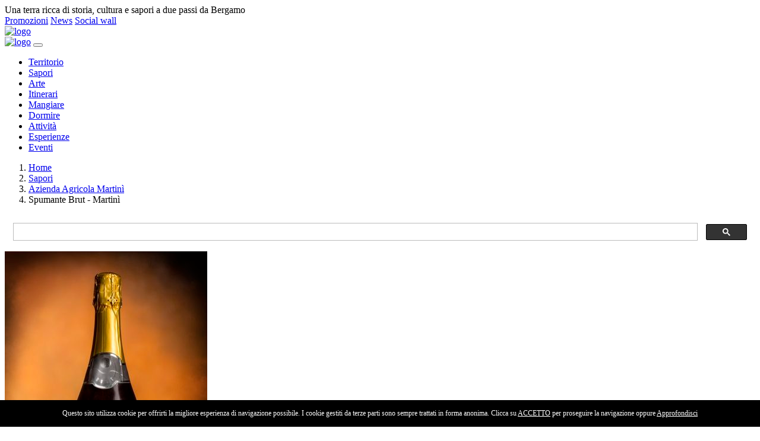

--- FILE ---
content_type: text/html; charset=UTF-8
request_url: https://terredelvescovado.it/sapori/azienda-agricola-martin-B1RO4uLFj3/spumante-brut---martin-uVOGhiDwMY
body_size: 10406
content:
<!DOCTYPE html>
<html>
    <head>
        <meta charset="utf-8">
<meta name="viewport" content="width=device-width, initial-scale=1, shrink-to-fit=no">
<title>Sito ufficiale Terre del Vescovado - Spumante Brut - Martinì</title>



<link rel="stylesheet" href="/vendor/twbs/bootstrap/dist/css/bootstrap.min.css" />
<link rel="stylesheet" href="https://assets.juicer.io/embed.css" media="all" />
<link rel="stylesheet" href="/assets/plugins/owlcarousel/assets/owl.carousel.min.css" />
<link rel="stylesheet" href="/assets/plugins/owlcarousel/assets/owl.theme.default.min.css">
<link rel="stylesheet" href="https://cdnjs.cloudflare.com/ajax/libs/select2/4.0.5/css/select2.min.css" integrity="sha256-xJOZHfpxLR/uhh1BwYFS5fhmOAdIRQaiOul5F/b7v3s=" crossorigin="anonymous" />
<link rel="stylesheet" href="/assets/plugins/owlcarousel/assets/owl.theme.default.min.css" />
<link rel="stylesheet" href="https://cdnjs.cloudflare.com/ajax/libs/fullcalendar/3.10.0/fullcalendar.min.css" />
<link rel="stylesheet" href="https://cdn.jsdelivr.net/gh/fancyapps/fancybox@3.5.6/dist/jquery.fancybox.min.css" />
<link rel="stylesheet" href="/assets/fontawesome/css/all.min.css" />
<link rel="stylesheet" href="/assets/css/style.css?v=202503271235" />
<script src="https://assets.juicer.io/embed.js" type="text/javascript"></script>
<script src="https://maps.googleapis.com/maps/api/js?key=AIzaSyAm2W0CdRmTFblfezeayLaWSziSt4xh0lQ" type="text/javascript"></script>
<script async src="https://www.googletagmanager.com/gtag/js?id=UA-9030885-16"></script>
<script>
    window.dataLayer = window.dataLayer || [];
    function gtag() {
        dataLayer.push(arguments);
    }
    gtag('js', new Date());
    gtag('config', 'UA-9030885-16 ', {'anonymize_ip': true});
</script>
<!-- Icons -->
<link rel="apple-touch-icon" sizes="57x57" href="/assets/icons/apple-icon-57x57.png">
<link rel="apple-touch-icon" sizes="60x60" href="/assets/icons/apple-icon-60x60.png">
<link rel="apple-touch-icon" sizes="72x72" href="/assets/icons/apple-icon-72x72.png">
<link rel="apple-touch-icon" sizes="76x76" href="/assets/icons/apple-icon-76x76.png">
<link rel="apple-touch-icon" sizes="114x114" href="/assets/icons/apple-icon-114x114.png">
<link rel="apple-touch-icon" sizes="120x120" href="/assets/icons/apple-icon-120x120.png">
<link rel="apple-touch-icon" sizes="144x144" href="/assets/icons/apple-icon-144x144.png">
<link rel="apple-touch-icon" sizes="152x152" href="/assets/icons/apple-icon-152x152.png">
<link rel="apple-touch-icon" sizes="180x180" href="/assets/icons/apple-icon-180x180.png">
<link rel="icon" type="image/png" sizes="192x192"  href="/assets/icons/android-icon-192x192.png">
<link rel="icon" type="image/png" sizes="32x32" href="/assets/icons/favicon-32x32.png">
<link rel="icon" type="image/png" sizes="96x96" href="/assets/icons/favicon-96x96.png">
<link rel="icon" type="image/png" sizes="16x16" href="/assets/icons/favicon-16x16.png">
<link rel="manifest" href="/assets/icons/manifest.json">
<meta name="msapplication-TileColor" content="#ffffff">
<meta name="msapplication-TileImage" content="/assets/icons/ms-icon-144x144.png">  

<meta property="og:url" content="https://terredelvescovado.it/sapori/azienda-agricola-martin-B1RO4uLFj3/spumante-brut---martin-uVOGhiDwMY">
<meta property="og:title" content="Sito ufficiale Terre del Vescovado - Spumante Brut - Martinì">
<meta property="og:description" content="">
<meta property="og:image" content="https://www.terredelvescovado.it/assets/images/logo-v.png">
<!-- <script src="https://kit.fontawesome.com/687cdd6f0d.js" crossorigin="anonymous"></script> -->    </head>
    <body class="page-sapori">
        <div id="dark-overlay"></div>
        <div id="topbar">
    <div class="container">
        <div class="row">
            <div id="top_intro" class="col">Una terra ricca di storia, cultura e sapori a due passi da Bergamo</div>
            <div class="col text-right">
                <a class="link_menu" href="/promozioni">Promozioni</a>
                <a class="link_menu" href="/news">News</a>
                <a class="link_social" target="_blank" href="https://www.facebook.com/terredelvescovado/"><i class="fab fa-facebook-square"></i></a> 
                <a class="link_social" target="_blank" href="https://www.instagram.com/terre_del_vescovado/"><i class="fab fa-instagram"></i></a> 
                <a class="link_social" target="_blank" href="https://twitter.com/hashtag/terredelvescovado"><i class="fab fa-twitter-square"></i></a> 
                <a class="link_social" target="_blank" href="https://www.youtube.com/channel/UC2c4PyntmkQjy7JVkWsSRzA"><i class="fab fa-youtube-square"></i></a> 
                <a id="link_sw" class="btn btn-sm btn-flat btn-primary" href="/social-wall" role="button">Social wall</a>
            </div>
        </div>
    </div>
</div>        <div id="header">
    <div class="logo text-center d-none d-lg-block"><a href="/"><img src="/assets/images/logo.png" alt="logo" class="img-fluid" /></a></div>
    <nav class="navbar navbar-expand-lg navbar-light bg-transparent">
        <div class="nav-container">
            <a class="navbar-brand d-block d-lg-none d-xl-none" href="/"><img src="/assets/images/logo-h.jpg" alt="logo" /></a>
            <button class="navbar-toggler" type="button" data-toggle="collapse" data-target="#navbarNav" aria-controls="navbarNav" aria-expanded="false" aria-label="Toggle navigation">
                <span class="navbar-toggler-icon"></span>
            </button>
        </div>
        <div class="collapse navbar-collapse" id="navbarNav">
            <ul class="navbar-nav">
                <li class="nav-item">
                    <a class="nav-link btn-territorio " href="/territorio">Territorio</a>
                </li>
                <li class="nav-item">
                    <a class="nav-link btn-sapori active" href="/sapori">Sapori</a>
                </li>
                <li class="nav-item">
                    <a class="nav-link btn-arte " href="/arte">Arte</a>
                </li>
                <li class="nav-item">
                    <a class="nav-link btn-itinerari " href="/itinerari">Itinerari</a>
                </li>
                <li class="nav-item">
                    <a class="nav-link btn-mangiare " href="/mangiare">Mangiare</a>
                </li>
                <li class="nav-item">
                    <a class="nav-link btn-dormire " href="/dormire">Dormire</a>
                </li>
                <li class="nav-item">
                    <a class="nav-link btn-outdoor " href="/outdoor">Attivit&agrave;</a>
                </li>
                <li class="nav-item">
                    <a class="nav-link btn-esperienze " href="/esperienze">Esperienze</a>
                </li>
                <li class="nav-item">
                    <a class="nav-link btn-eventi " href="/eventi">Eventi</a>
                </li>
            </ul>
        </div>
    </nav>
</div>
<div id="breadcrumb">
    <div class="container">
        <div class="row">
            <div class="col-sm-9">
                                    <nav aria-label="breadcrumb">
                        <ol class="breadcrumb">
                                                            <li class="breadcrumb-item " >
                                    <a href='/'>Home</a>                                </li>
                                                                <li class="breadcrumb-item " >
                                    <a href='/sapori'>Sapori</a>                                </li>
                                                                <li class="breadcrumb-item " >
                                    <a href='/sapori/azienda-agricola-martin-B1RO4uLFj3'>Azienda Agricola Martinì</a>                                </li>
                                                                <li class="breadcrumb-item active"  aria-current='page'>
                                    Spumante Brut - Martinì                                </li>
                                                        </ol>
                    </nav>

                                </div>
            <div class="col-sm-3 search">
                <script>
                    (function () {
                        var cx = '013161377903457181137:9ejtfh7moqs';
                        var gcse = document.createElement('script');
                        gcse.type = 'text/javascript';
                        gcse.async = true;
                        gcse.src = 'https://cse.google.com/cse.js?cx=' + cx;
                        var s = document.getElementsByTagName('script')[0];
                        s.parentNode.insertBefore(gcse, s);
                    })();
                </script>
                <gcse:search></gcse:search>
            </div>
        </div>
    </div>
</div>        <div id="prodotto" class="container mt-5 mb-5">
    <div class="testo-galleria">    
            <div class="owl-carousel mb-2 fl-left" data-items="1" data-nav="true">
                            <a data-fancybox="gallery" href="https://2caffe.s3.amazonaws.com/terredelvescovado/multimedia/1024_/Spumante-Brut-Az.-Ag.-Martin%C3%AC-682x1024.jpeg">
                    <div class="active" title="">
                        <!--<div class="bg-container" style="background-image: url(https://2caffe.s3.amazonaws.com/terredelvescovado/multimedia/1024_medium/medium_Spumante-Brut-Az.-Ag.-Martin%C3%AC-682x1024.jpeg)"></div>-->
                        <img src="https://2caffe.s3.amazonaws.com/terredelvescovado/multimedia/1024_medium/medium_Spumante-Brut-Az.-Ag.-Martin%C3%AC-682x1024.jpeg" alt="" class="img-fluid img-bg-container" />
                    </div>
                </a>
                        </div>
            <h2><span>Azienda Agricola Martinì</span></h2>
    <h1>Spumante Brut - Martinì</h1>
        <div class="descrizione">
        <p>Lo Spumante Brut dell’<a href="http://bit.ly/Locatelli_caffi_azienda_agricola" rel="noopener noreferrer" target="_blank"><strong>Azienda Agricola Martinì</strong></a> è a metodo classico, ottenuto per rifermentazione in bottiglia di Cuvée di Chardonnay in purezza.</p><p>Prodotto in azienda, sulle colline moreniche di Scanzorosciate dove l’esposizione sud – sud/ovest, la composizione del terreno e le tecniche di allevamento della vite (Guyot fitto), conferiscono al vino base una ricchezza di profumi, aromi ed estratti ineguagliabile, che arricchita e caratterizzata da 24 mesi di contatto con i lieviti di presa di spuma, danno come risultato finale un brut dal <strong>colore giallo paglierino</strong> scarico, <strong>fine perlage</strong> e <strong>fragrante sentore</strong> di lisato, mentuccia, crosta di pane e vaniglia.</p><p>Consigliato come aperitivo e a tutto pasto (esclusa selvaggina e dolci ad elevato contenuto zuccherino).</p><p>Si consiglia di servire a 8-10° C evitando repentini passaggi in congelatore, ma raffreddando in frigorifero per almeno 12-24 ore.</p>                        <div class="mt-4 mb-4">
            <div class="dettagli_extra">
                                                                                                                                    
                    
                    
                                                                                                                                            </div>
        </div>
    </div>
    <div style="clear: both;"></div>
</div></div><div id="scrivi" class="pt-5 pb-5 ">
    <div class="container">
        <h3 class="pt-5 text-center">Scrivi al produttore</h3>
        <form>
            <div class="form-row">
                <div class="form-group col">
                    <input type="text" class="form-control" name="nome" placeholder="Nome*" required>
                </div>
                <div class="form-group col">
                    <input type="text" class="form-control" name="cognome" placeholder="Cognome*" required>
                </div>
            </div>
            <div class="form-group">
                <input type="email" class="form-control" name="email" placeholder="Email*" required>
            </div>
            <div class="form-group">
                <textarea name="messaggio" placeholder="Messaggio*" class="form-control" required></textarea>
            </div>
            <div class="form-group">
                <button type="submit" class="btn btn-flat btn-sm float-right btn-primary">Invia richiesta</button> 
            </div>
            <input type="hidden" name="to" value="info@martinicoldipaste.com">
            <div id="esito"></div>
        </form>
    </div>
</div>
<script>
    $(function () {
        var $esito = $('#esito');
        var $nome = $("[name='nome']");
        var $cognome = $("[name='cognome']");
        var $email = $("[name='email']");
        var $messaggio = $("[name='messaggio']");
        var $to = $("[name='to']");

        $("#scrivi form").on('submit', function (e) {
            e.preventDefault();
            const data = {
                nome: $nome.val(),
                cognome: $cognome.val(),
                email: $email.val(),
                messaggio: $messaggio.val(),
                to: $to.val()
            };
            $.ajax({
                type: "POST",
                url: "/utils/email.php",
                data: data
            }).done(function (response) {
                console.log(response);
                $esito.removeClass('error');
                $esito.addClass('success');
                $esito.html("<i class='fas fa-check'></i> Messaggio inviato");
                $nome.val("");
                $cognome.val("");
                $email.val("");
                $messaggio.val("");
            }).fail(function (e) {
                console.error(e);
                $esito.removeClass('success');
                $esito.addClass('error');
                if (e.responseText !== '') {
                    $esito.html(e.responseText);
                } else {
                    $esito.html('Oops! Il messaggio non &egrave; stato inviato per un problema sul server.');
                }
            });
            return false;
        });
    });
</script>
<!-- mt-5 pt-5 pb-4 -->
<div class="title text-center ">
    <h2 class=""><span>Azienda Agricola Martinì</span>I prodotti</h2>
</div>
<div id="carosello-prodotti" class="">
    <div class="container">
        <div class="owl-carousel" data-items="3" data-nav="true" data-margin="20" >
            <div>
    <a href="/sapori/azienda-agricola-martin-B1RO4uLFj3/moscato-di-scanzo-docg---martin-q8bRhEil2Y">
        <!--<div class="bg-container" style="background-image: url(https://2caffe.s3.amazonaws.com/terredelvescovado/multimedia/1025_medium/medium_Moscato-di-Scanzo-Az.-AG.-Martin%C3%AC-682x1024.jpeg)"></div>-->
        <img src="https://2caffe.s3.amazonaws.com/terredelvescovado/multimedia/1025_medium/medium_Moscato-di-Scanzo-Az.-AG.-Martin%C3%AC-682x1024.jpeg" alt="" class="img-fluid img-bg-container" />
    </a>
        <h3 class="mt-2"><a href="/sapori/azienda-agricola-martin-B1RO4uLFj3/moscato-di-scanzo-docg---martin-q8bRhEil2Y">Moscato di Scanzo DOCG - Martinì</a></h3>
        <div class="clamp" data-clamp="120"> Il Moscato di Scanzo DOCG dell&rsquo;  Azienda Agricola Martin&igrave;   &egrave; un vino unico per tipologia e caratteristiche conferitegli dall&rsquo;irripetibile nota aromatica dell&rsquo;omonimo vitigno, selezionato nei secoli, esclusivamente nella zona di Scanzorosciate.  Il lungo appassimento delle uve conferisce come risultato finale un passito rosso di grande struttura e ricchezza aromatica ispirando accompagnamenti sia a dolci impegnativi che a formaggi ultra stagionati e perch&eacute; no, come suadente nettare da meditazione.  Stappare due ore prima della mescita e servire a temperature di 18&deg; &ndash; 20&deg; C     </div>
</div>
<div>
    <a href="/sapori/azienda-agricola-martin-B1RO4uLFj3/spumante-brut---martin-uVOGhiDwMY">
        <!--<div class="bg-container" style="background-image: url(https://2caffe.s3.amazonaws.com/terredelvescovado/multimedia/1024_medium/medium_Spumante-Brut-Az.-Ag.-Martin%C3%AC-682x1024.jpeg)"></div>-->
        <img src="https://2caffe.s3.amazonaws.com/terredelvescovado/multimedia/1024_medium/medium_Spumante-Brut-Az.-Ag.-Martin%C3%AC-682x1024.jpeg" alt="" class="img-fluid img-bg-container" />
    </a>
        <h3 class="mt-2"><a href="/sapori/azienda-agricola-martin-B1RO4uLFj3/spumante-brut---martin-uVOGhiDwMY">Spumante Brut - Martinì</a></h3>
        <div class="clamp" data-clamp="120"> Lo Spumante Brut dell&rsquo;  Azienda Agricola Martin&igrave;   &egrave; a metodo classico, ottenuto per rifermentazione in bottiglia di Cuv&eacute;e di Chardonnay in purezza.  Prodotto in azienda, sulle colline moreniche di Scanzorosciate dove l&rsquo;esposizione sud &ndash; sud/ovest, la composizione del terreno e le tecniche di allevamento della vite (Guyot fitto), conferiscono al vino base una ricchezza di profumi, aromi ed estratti ineguagliabile, che arricchita e caratterizzata da 24 mesi di contatto con i lieviti di presa di spuma, danno come risultato finale un brut dal  colore giallo paglierino  scarico,  fine perlage  e  fragrante sentore  di lisato, mentuccia, crosta di pane e vaniglia.  Consigliato come aperitivo e a tutto pasto (esclusa selvaggina e dolci ad elevato contenuto zuccherino).  Si consiglia di servire a 8-10&deg; C evitando repentini passaggi in congelatore, ma raffreddando in frigorifero per almeno 12-24 ore.     </div>
</div>
<div>
    <a href="/sapori/azienda-agricola-martin-B1RO4uLFj3/valcalepio-rosso-riserva-doc---martin-akfANSlMgV">
        <!--<div class="bg-container" style="background-image: url(https://2caffe.s3.amazonaws.com/terredelvescovado/multimedia/635_medium/medium_Valcalepio-Rosso-Az.-Ag.-Martin%C3%AC-682x1024.jpeg)"></div>-->
        <img src="https://2caffe.s3.amazonaws.com/terredelvescovado/multimedia/635_medium/medium_Valcalepio-Rosso-Az.-Ag.-Martin%C3%AC-682x1024.jpeg" alt="" class="img-fluid img-bg-container" />
    </a>
        <h3 class="mt-2"><a href="/sapori/azienda-agricola-martin-B1RO4uLFj3/valcalepio-rosso-riserva-doc---martin-akfANSlMgV">Valcalepio Rosso Riserva DOC - Martinì</a></h3>
        <div class="clamp" data-clamp="120"> Il  Valcalepio Rosso Riserva DOC  dell&rsquo;  Azienda Agricola Martin&igrave;   &egrave; un vino di elevata struttura ottenuto da taglio bordolese dei vini Merlot e Cabernet Sauvignon, accuratamente selezionate e leggermente appassite in fruttaio se necessario.  Si evolve per almeno 36 mesi, 24 dei quali in legno e 12 in vetro, risultando cos&igrave; un vino dai sentori ampi che ricordano i frutti rossi, le confetture con note speziate e di sottobosco.  Caratteristiche di questo vino sono il  p  rofumo etereo ed&nbsp;intenso,  il  sapore pieno, una ricercata armonia&nbsp; e il  colore rubino granata&nbsp; inteso con riflessi che si accentuano con l&rsquo;invecchiamento.  La tipologia Riserva mantiene le caratteristiche del Valcalepio Rosso Doc, supportate da una maggiore struttura e da una personalit&agrave; nettamente superiore.  Pu&ograve; essere abbinato a piatti di carne rossa e selvaggina.  Va servito a temperatura ambiente 20-22&deg; C, stappando la bottiglia almeno 3 o 4 ore prima della mescita.     </div>
</div>
        </div>
    </div>
</div><div id="eventi-evidenza" class="pt-5 pb-5">
    <div class="container">
        <div class="container-eventi">
            <div class="owl-carousel" data-items="1" data-nav="true">
                                    <div class="active container">
                        <div class="row">
                            <div class="col-sm-6">
                                <h4><span>&nbsp;</span></h4>
                                <a href="/eventi/te-letterario-giapponese-mYFF1a0TRk"><h3>TE' LETTERARIO GIAPPONESE</h3></a>
                                <div class="clamp" data-clamp="270">
                                    <div>Edizione 2025-2026 del T&Egrave; LETTERARIO GIAPPONESE, gruppo di lettura dedicato a tutti gli appassionati della letteratura giapponese  sabato 07 febbraio 2026 ore 16.00 𝗛𝗶𝘁 𝗽𝗮𝗿𝗮𝗱𝗲 𝗱𝗶 𝗹𝗮𝗰𝗿𝗶𝗺𝗲 𝗱𝗶 𝗦𝘂𝘇𝘂𝗸𝗶 𝗜𝘇𝘂𝗺𝗶  Gli incontri sono gratuiti, aperti a tutti e senza prenotazione, e si terranno presso la Biblioteca civica Giacinto Gambirasio di Seriate. &nbsp; In collaborazione con l&#39;associazione Kokoro&nbsp; &nbsp; Per informazioni: scrivere una mail a te.letterario@kokoroassociazione.it</div>
                                </div>
                                <hr>
                                <div class="info"><i class='far fa-calendar-alt'></i> sabato 07 febbraio 2026<br /><i class='far fa-clock'></i> Orario 16.00<br>
                                    <i class='fas fa-map-marker-alt'></i> Biblioteca Giacinto Gambirasio, Via Italia 58, Seriate                                </div>
                                <div class="row mb-2">
                                    <div class="col-sm-6 social">
                                                                                                                                                                                                    </div>
                                    <div class="col-sm-6 text-right"><a class="btn btn-sm btn-flat btn-eventi" href="/eventi/te-letterario-giapponese-mYFF1a0TRk" role="button">Scopri di pi&ugrave;</a></div>
                                </div>                            
                            </div>
                            <div class="col-sm-6">
                                <!--<div class="bg-container" style="background-image: url(https://terredelvescovado.s3.amazonaws.com/terredelvescovado/multimedia/19926_medium/medium_istockphoto-1718389406-612x612.jpg)"></div>-->
                                <img src="https://terredelvescovado.s3.amazonaws.com/terredelvescovado/multimedia/19926_medium/medium_istockphoto-1718389406-612x612.jpg" alt="" class="img-fluid img-bg-container" />
                            </div>
                        </div>
                    </div>
                                        <div class=" container">
                        <div class="row">
                            <div class="col-sm-6">
                                <h4><span>&nbsp;</span></h4>
                                <a href="/eventi/te-letterario-giapponese-donHIFPi08"><h3>TE' LETTERARIO GIAPPONESE</h3></a>
                                <div class="clamp" data-clamp="270">
                                    <div>Edizione 2025-2026 del T&Egrave; LETTERARIO GIAPPONESE, gruppo di lettura dedicato a tutti gli appassionati della letteratura giapponese  sabato 07 marzo 2026 ore 16.00 𝗗𝗼𝗻𝗻𝗲 𝗱𝗮 𝘂𝗻 𝗮𝗹𝘁𝗿𝗼 𝗽𝗶𝗮𝗻𝗲𝘁𝗮 𝗱𝗶 𝗠𝗶𝘆𝘂𝗸𝗶 𝗢𝗻𝗼  Gli incontri sono gratuiti, aperti a tutti e senza prenotazione, e si terranno presso la Biblioteca civica Giacinto Gambirasio di Seriate. &nbsp; In collaborazione con l&#39;associazione Kokoro&nbsp; &nbsp; Per informazioni: scrivere una mail a te.letterario@kokoroassociazione.it</div>
                                </div>
                                <hr>
                                <div class="info"><i class='far fa-calendar-alt'></i> sabato 07 marzo 2026<br /><i class='far fa-clock'></i> Orario 16.00<br>
                                    <i class='fas fa-map-marker-alt'></i> Biblioteca Giacinto Gambirasio, Via Italia 58, Seriate                                </div>
                                <div class="row mb-2">
                                    <div class="col-sm-6 social">
                                                                                                                                                                                                    </div>
                                    <div class="col-sm-6 text-right"><a class="btn btn-sm btn-flat btn-eventi" href="/eventi/te-letterario-giapponese-donHIFPi08" role="button">Scopri di pi&ugrave;</a></div>
                                </div>                            
                            </div>
                            <div class="col-sm-6">
                                <!--<div class="bg-container" style="background-image: url(https://terredelvescovado.s3.amazonaws.com/terredelvescovado/multimedia/19930_medium/medium_istockphoto-1718389406-612x612.jpg)"></div>-->
                                <img src="https://terredelvescovado.s3.amazonaws.com/terredelvescovado/multimedia/19930_medium/medium_istockphoto-1718389406-612x612.jpg" alt="" class="img-fluid img-bg-container" />
                            </div>
                        </div>
                    </div>
                                        <div class=" container">
                        <div class="row">
                            <div class="col-sm-6">
                                <h4><span>&nbsp;</span></h4>
                                <a href="/eventi/te-letterario-giapponese-hp8W7bDYI6"><h3>TE' LETTERARIO GIAPPONESE</h3></a>
                                <div class="clamp" data-clamp="270">
                                    <div>Edizione 2025-2026 del T&Egrave; LETTERARIO GIAPPONESE, gruppo di lettura dedicato a tutti gli appassionati della letteratura giapponese  sabato 11 aprile 2026 ore 16.00 𝗞𝗹𝗮𝗿𝗮 𝗲 𝗶𝗹 𝗦𝗼𝗹𝗲 + 𝗡𝗼𝗻 𝗹𝗮𝘀𝗰𝗶𝗮𝗿𝗺𝗶 𝗱𝗶 𝗞𝗮𝘇𝘂𝗼 𝗜𝘀𝗵𝗶𝗴𝘂𝗿𝗼  Gli incontri sono gratuiti, aperti a tutti e senza prenotazione, e si terranno presso la Biblioteca civica Giacinto Gambirasio di Seriate.  In collaborazione con l&#39;associazione Kokoro  Per informazioni: scrivere una mail a te.letterario@kokoroassociazione.it</div>
                                </div>
                                <hr>
                                <div class="info"><i class='far fa-calendar-alt'></i> sabato 11 aprile 2026<br /><i class='far fa-clock'></i> Orario 16.00<br>
                                    <i class='fas fa-map-marker-alt'></i> Biblioteca Giacinto Gambirasio, Via Italia 58, Seriate                                </div>
                                <div class="row mb-2">
                                    <div class="col-sm-6 social">
                                                                                                                                                                                                    </div>
                                    <div class="col-sm-6 text-right"><a class="btn btn-sm btn-flat btn-eventi" href="/eventi/te-letterario-giapponese-hp8W7bDYI6" role="button">Scopri di pi&ugrave;</a></div>
                                </div>                            
                            </div>
                            <div class="col-sm-6">
                                <!--<div class="bg-container" style="background-image: url(https://terredelvescovado.s3.amazonaws.com/terredelvescovado/multimedia/19934_medium/medium_istockphoto-1718389406-612x612.jpg)"></div>-->
                                <img src="https://terredelvescovado.s3.amazonaws.com/terredelvescovado/multimedia/19934_medium/medium_istockphoto-1718389406-612x612.jpg" alt="" class="img-fluid img-bg-container" />
                            </div>
                        </div>
                    </div>
                                        <div class=" container">
                        <div class="row">
                            <div class="col-sm-6">
                                <h4><span>&nbsp;</span></h4>
                                <a href="/eventi/gruppo-di-lettura--3MOGqGBDBg"><h3>Gruppo di Lettura </h3></a>
                                <div class="clamp" data-clamp="270">
                                    <div>  Gruppo di Lettura &ndash; Biblioteca di Gorlago   Un libro al mese, un incontro al mese, tante teste per un testo.  Un modo semplice ma profondo per condividere la passione per i libri e per la lettura.  Un appuntamento mensile dedicato a chi ama leggere, confrontarsi e condividere nuove storie. Il Gruppo di Lettura di Gorlago propone un incontro al mese, alle ore 20.45 in biblioteca, per discutere insieme il libro scelto.  L&rsquo;iniziativa si rivolge a tutti, dai lettori pi&ugrave; appassionati a chi desidera semplicemente riscoprire il piacere della lettura in compagnia. Ogni incontro &egrave; un&rsquo;occasione per ascoltare punti di vista diversi, scoprire nuovi autori e arricchire la propria esperienza di lettore.   </div>
                                </div>
                                <hr>
                                <div class="info"><i class='far fa-calendar-alt'></i> giovedì 19 febbraio 2026<br /><i class='far fa-clock'></i> Orario 20:45<br>
                                    <i class='fas fa-map-marker-alt'></i> Piazza Marconi 1, Gorlago BG                                 </div>
                                <div class="row mb-2">
                                    <div class="col-sm-6 social">
                                                                                                                            <a href="mailto:biblioteca@comune.gorlago.bg.it"><i class="far fa-envelope"></i></a>
                                                                                                                            <a href="https://www.facebook.com/bibliotecagorlago/ " target="_blank"><i class="fab fa-facebook-square"></i></a>
                                                                                                                    </div>
                                    <div class="col-sm-6 text-right"><a class="btn btn-sm btn-flat btn-eventi" href="/eventi/gruppo-di-lettura--3MOGqGBDBg" role="button">Scopri di pi&ugrave;</a></div>
                                </div>                            
                            </div>
                            <div class="col-sm-6">
                                <!--<div class="bg-container" style="background-image: url(https://terredelvescovado.s3.amazonaws.com/terredelvescovado/multimedia/20164_medium/medium_liana-s-LFTEDQb1SJs-unsplash.jpg)"></div>-->
                                <img src="https://terredelvescovado.s3.amazonaws.com/terredelvescovado/multimedia/20164_medium/medium_liana-s-LFTEDQb1SJs-unsplash.jpg" alt="" class="img-fluid img-bg-container" />
                            </div>
                        </div>
                    </div>
                                </div>
        </div>
    </div>
</div>
        <footer>
    <div id="footer1" class="pt-5 pb-3">
        <div class="container">
            <div class="row">
                <div class="col-lg-3 col-md-6">
                    <h6>Newsletter</h6>
                    <div id="mc_embed_shell">
                        <style type="text/css">
                            #mc_embed_signup{
                                clear:left;
                            }
                            /* Add your own Mailchimp form style overrides in your site stylesheet or in this style block.
                               We recommend moving this block and the preceding CSS link to the HEAD of your HTML file. */
                        </style><style type="text/css">
                            #mc-embedded-subscribe-form input[type=checkbox]{
                                display: inline;
                                width: auto;
                                margin-right: 10px;
                            }
                            #mergeRow-gdpr {
                                margin-top: 20px;
                            }
                            #mergeRow-gdpr fieldset label {
                                font-weight: normal;
                            }
                            #mc-embedded-subscribe-form .mc_fieldset{
                                border:none;
                                min-height: 0px;
                                padding-bottom:0px;
                            }
                        </style>
                        <div id="mc_embed_signup">
                            <form action="https://terredelvescovado.us16.list-manage.com/subscribe/post?u=8bc19da9887d22d5020517b4b&amp;id=748397414e&amp;v_id=3373&amp;f_id=00a1d8e3f0" method="post" id="mc-embedded-subscribe-form" name="mc-embedded-subscribe-form" class="validate" target="_blank">
                                <div id="mc_embed_signup_scroll">
                                    <div class="mc-field-group">
                                        <label for="mce-EMAIL">Indirizzo Email <span class="asterisk">*</span></label>
                                        <input type="email" name="EMAIL" class="required email form-control form-control-sm" id="mce-EMAIL" required="" value="">
                                    </div>
                                    <div class="mc-field-group">
                                        <label for="mce-FNAME">Nome e Cognome </label>
                                        <input type="text" name="FNAME" class=" text form-control form-control-sm" id="mce-FNAME" value="">
                                    </div>
                                    <div id="mergeRow-gdpr" class="mergeRow gdpr-mergeRow content__gdprBlock mc-field-group">
                                        <div class="content__gdpr"><label>Consenso al trattamento dei dati</label><p>Terre del Vescovado utilizzerà le informazioni fornite su questo modulo per essere in contatto con voi e per fornirvi aggiornamenti commerciali e promozionali. Per favore indicateci tutte le modalità con cui vorreste che i vostri dati vengano trattati::</p><fieldset class="mc_fieldset gdprRequired mc-field-group" name="interestgroup_field"><label class="checkbox subfield" for="gdpr6433"><input type="checkbox" id="gdpr_6433" name="gdpr[6433]" class="gdpr" value="Y"><span>Comunicazioni via Email</span></label><label class="checkbox subfield" for="gdpr6437"><input type="checkbox" id="gdpr_6437" name="gdpr[6437]" class="gdpr" value="Y"><span>Newsletter</span></label></fieldset><p>Puoi cambiare idea in qualsiasi momento facendo clic sul link di cancellazione nel piè di pagina di ogni email che ricevi da noi, o contattandoci all'indirizzo iat@terredelvescovado.it. Tratteremo le tue informazioni con rispetto. Per ulteriori informazioni sulle nostre pratiche sulla privacy, visitare il nostro sito Web. Cliccando qui sotto, accetti che possiamo elaborare le tue informazioni in conformità con questi termini.</p></div><div class="content__gdprLegal"><p>We use Mailchimp as our marketing platform. By clicking below to subscribe, you acknowledge that your information will be transferred to Mailchimp for processing. <a href="https://mailchimp.com/legal/terms">Learn more</a> about Mailchimp's privacy practices.</p></div>
                                    </div>
                                    <div id="mce-responses" class="clear foot">
                                        <div class="response" id="mce-error-response" style="display: none;"></div>
                                        <div class="response" id="mce-success-response" style="display: none;"></div>
                                    </div>
                                    <div style="position: absolute; left: -5000px;" aria-hidden="true">
                                        /* real people should not fill this in and expect good things - do not remove this or risk form bot signups */
                                        <input type="text" name="b_8bc19da9887d22d5020517b4b_748397414e" tabindex="-1" value="">
                                    </div>
                                    <div class="optionalParent">
                                        <div class="clear foot">
                                            <input type="submit" name="subscribe" id="mc-embedded-subscribe" class="btn btn-flat btn-block btn-primary" value="Subscribe">
                                            <p style="margin: 0px auto;"><a href="http://eepurl.com/i3xDLk" title="Mailchimp: l’email marketing è facile e divertente"><span style="display: inline-block; background-color: transparent; border-radius: 4px;"><img class="refferal_badge" src="https://digitalasset.intuit.com/render/content/dam/intuit/mc-fe/en_us/images/intuit-mc-rewards-text-dark.svg" alt="Intuit Mailchimp" style="width: 220px; height: 40px; display: flex; padding: 2px 0px; justify-content: center; align-items: center;"></span></a></p>
                                        </div>
                                    </div>
                                </div>
                            </form>
                        </div>
                        <script type="text/javascript" src="//s3.amazonaws.com/downloads.mailchimp.com/js/mc-validate.js"></script><script type="text/javascript">(function ($) {
                                window.fnames = new Array();
                                window.ftypes = new Array();
                                fnames[0] = 'EMAIL';
                                ftypes[0] = 'email';
                                fnames[1] = 'FNAME';
                                ftypes[1] = 'text';
                                fnames[3] = 'MMERGE3';
                                ftypes[3] = 'phone';/*
                                 * Translated default messages for the $ validation plugin.
                                 * Locale: IT
                                 */
                                $.extend($.validator.messages, {
                                    required: "Campo obbligatorio.",
                                    remote: "Controlla questo campo.",
                                    email: "Inserisci un indirizzo email valido.",
                                    url: "Inserisci un indirizzo web valido.",
                                    date: "Inserisci una data valida.",
                                    dateISO: "Inserisci una data valida (ISO).",
                                    number: "Inserisci un numero valido.",
                                    digits: "Inserisci solo numeri.",
                                    creditcard: "Inserisci un numero di carta di credito valido.",
                                    equalTo: "Il valore non corrisponde.",
                                    accept: "Inserisci un valore con un&apos;estensione valida.",
                                    maxlength: $.validator.format("Non inserire pi&ugrave; di {0} caratteri."),
                                    minlength: $.validator.format("Inserisci almeno {0} caratteri."),
                                    rangelength: $.validator.format("Inserisci un valore compreso tra {0} e {1} caratteri."),
                                    range: $.validator.format("Inserisci un valore compreso tra {0} e {1}."),
                                    max: $.validator.format("Inserisci un valore minore o uguale a {0}."),
                                    min: $.validator.format("Inserisci un valore maggiore o uguale a {0}.")
                                });
                            }(jQuery));
                            var $mcj = jQuery.noConflict(true);</script></div>
                </div>
                <div class="col-lg-3 col-md-6">
                    <h6>Contatti</h6>
                    <div>Via Francesco Martinengo Colleoni, 38<br />
                        24020 Scanzorosciate - BG<br />
                        Cell: (+39) 393 4349102<br />
                        <a href="mailto:infopoint@terredelvescovado.it">infopoint@terredelvescovado.it</a>
                    </div>
                    <div class="mt-3">
                        <strong>INFOPOINT - Orari:</strong>
                        <div>Lun: CHIUSO</div>
                        <div>Mar: 9:00 &ndash; 12:30 / 14:00 &ndash; 18:00</div>
                        <div>Mer: 9:00 &ndash; 12:30 / 14:00 &ndash; 18:00</div>
                        <div>Gio: 9:00 &ndash; 12:30 / 14:00 &ndash; 18:00</div>
                        <div>Ven: 9:00 &ndash; 12:30 / 14:00 &ndash; 18:00</div>
                        <div>Sab: 9:00 &ndash; 12:30</div>
                        <div>Dom e festivit&agrave;: CHIUSO</div>
                    </div>
                    <div class="mt-3">
                        <img src="/assets/images/in-Lombardia+Regione-Lombardia.png" alt="in Lombardia, con il contributo di Regione Lombardia" class="img-fluid" />
                    </div>
                </div>
                <div class="col-lg-3 col-md-6">
                    <h6>&nbsp;</h6>
                    <a class="btn btn-flat btn-block btn-primary" href="/chi-siamo"><i class="fas fa-address-card"></i> Chi siamo</a>
                    <a class="btn btn-flat btn-block btn-primary" href="/aderisci"><i class="fas fa-pen-nib"></i> Aderisci</a>
                    <a class="btn btn-flat btn-block btn-primary" href="/partner"><i class="fas fa-handshake"></i> Partner</a>
                    <a class="btn btn-flat btn-block btn-primary" href="/info-utili"><i class="fas fa-info-circle"></i> Info utili</a>
                    <!--
                    <div class="store text-center">
                        <img src="/assets/images/scarica-app.png" alt="Scarica la app" class="img-fluid" />
                        <div class="row no-gutters scarica-app">
                            <div class="col-md-6">
                                <a href="https://play.google.com/store/apps/details?id=it.terredelvescovado.mobileguide&hl=it" target="_blank"><img src="/assets/images/googleplay.png" alt="Google Play" class="img-fluid" /></a>
                            </div>
                            <div class="col-md-6">
                                <a href="https://itunes.apple.com/it/app/terre-del-vescovado-gate/id1183295103?l=en&mt=8" target="_blank"><img src="/assets/images/applestore.png" alt="Apple Store" class="img-fluid" /></a>
                            </div>
                        </div>
                    </div>
                    -->
                </div>
                <div class="col-lg-3 col-md-6">
                    <h6>#TERREDELVESCOVADO</h6>
                    <ul class="juicer-feed" data-feed-id="terredelvescovado-66e75915-ab1b-456d-b6bd-435ecdeaf51c" data-per="9" data-filter="Instagram" data-pages="1" data-gutter="2" data-columns="1" data-style="footer-widget"></ul>
                </div>
            </div>
        </div>
    </div>
    <div id="footer2" class="pt-2 pb-2">
        <div class="container">
            <div class="row">
                <div class="col-sm-6">Copyright 2026 Terre del Vescovado - All Rights Reserved - <a href="https://www.2caffe.it" target="_blank">Credits</a></div>
                <div class="col-sm-6 text-right"><a href="/privacy-cookie-policy">Privacy &amp; Cookie policy</a></div>
            </div>            
        </div>
    </div>
</footer>        <button class="btn btn-flat btn-primary" id="up"><i class="fas fa-chevron-up"></i></button>
        <script src="/vendor/components/jquery/jquery.min.js"></script>
        <script src="/vendor/twbs/bootstrap/dist/js/bootstrap.min.js"></script>
        <script src="/assets/plugins/owlcarousel/owl.carousel.min.js"></script>
        <script src="https://cdnjs.cloudflare.com/ajax/libs/select2/4.0.5/js/select2.min.js" integrity="sha256-FA14tBI8v+/1BtcH9XtJpcNbComBEpdawUZA6BPXRVw=" crossorigin="anonymous"></script>
        <script src="https://cdnjs.cloudflare.com/ajax/libs/select2/4.0.5/js/i18n/it.js" integrity="sha256-qV3v3zc+xeXzrzEtroascdQ3fZJJX7tHUUcdMcVPRbo=" crossorigin="anonymous"></script>
        <script src="https://unpkg.com/isotope-layout@3/dist/isotope.pkgd.min.js"></script>
        <script src="https://unpkg.com/imagesloaded@4/imagesloaded.pkgd.min.js"></script>
        <script src="/assets/js/moment-with-locales.js"></script>
        <script src="https://cdnjs.cloudflare.com/ajax/libs/fullcalendar/3.10.0/fullcalendar.min.js"></script>
        <script src="https://cdn.jsdelivr.net/gh/fancyapps/fancybox@3.5.6/dist/jquery.fancybox.min.js"></script>
        <script>
            moment.locale("it");
        </script>
        <script src="/assets/js/shave.js"></script>
        <script src="/assets/js/custom.js?v=20230309"></script>
        <script type="text/javascript">
            var nibirumail_advice_text = 'Questo sito utilizza cookie per offrirti la migliore esperienza di navigazione possibile. I cookie gestiti da terze parti sono sempre trattati in forma anonima. Clicca su <a class="btn btn-flat btn-primary nibirumail_agreement">ACCETTO</a> per proseguire la navigazione oppure <a href="/privacy-cookie-policy" target="_blank" class="btn btn-flat btn-primary">Approfondisci</a>';
        </script>
        <script type="text/javascript" src="https://nibirumail.com/docs/scripts/nibirumail.cookie.js"></script>
    </body>
</html>


--- FILE ---
content_type: application/javascript
request_url: https://nibirumail.com/docs/scripts/nibirumail.cookie.js
body_size: 5998
content:
if (nibirumail_stop_jquery === undefined) {
    var nibirumail_stop_jquery = 0;
}
if (cookie_policy_url === undefined) {
    var cookie_policy_url = 'https://nibirumail.com/cookies/policy/?url=' + window.location.hostname;
}
if (nibirumail_advice_text === undefined) {
    var nibirumail_advice_text = window.location.hostname + " utilizza i cookies per offrirti un'esperienza di navigazione migliore. Usando il nostro servizio accetti l'impiego di cookie in accordo con la nostra cookie policy. <a target=\"_blank\" href=\"" + cookie_policy_url + "\">Scoprine di pi&ugrave;</a>. <a class=\"nibirumail_agreement\" href=\"javascript:;\">Ho capito.</a>";
}

function _NibirumailGetStyle(el, prop) {
    if (typeof getComputedStyle !== 'undefined') {
        return getComputedStyle(el, null).getPropertyValue(prop);
    } else {
        return el.currentStyle[prop];
    }
}

function _NibirumailFadeOut(elem, ms) {
    if (!elem)
        return;

    if (ms) {
        var opacity = 1;
        var timer = setInterval(function() {
            opacity -= 50 / ms;
            if (opacity <= 0) {
                clearInterval(timer);
                opacity = 0;
                elem.style.display = "none";
                elem.style.visibility = "hidden";
            }
            elem.style.opacity = opacity;
            elem.style.filter = "alpha(opacity=" + opacity * 100 + ")";
        }, 50);
    } else {
        elem.style.opacity = 0;
        elem.style.filter = "alpha(opacity=0)";
        elem.style.display = "none";
        elem.style.visibility = "hidden";
    }
}

function _NibirumailAddEventListener(el, eventName, handler) {
    if (!!el.addEventListener) {
        el.addEventListener(eventName, handler);
    } else {
        el.attachEvent('on' + eventName, function() {
            handler.call(el);
        });
    }
}

function NibirumailgetCookie(name) {
    var value = "; " + document.cookie;
    var parts = value.split("; " + name + "=");
    if (parts.length == 2) return parts.pop().split(";").shift();
}

function NibirumailCookieAccept() {
    var now = new Date();
    now.setMonth(now.getMonth() + 3);
    var parts = location.hostname.split('.');
    var subdomain = parts.shift();
    var upperleveldomain = parts.join('.');
    var sndleveldomain = parts.slice(-2).join('.');
    console.log(sndleveldomain);
    document.cookie = 'nibirumail_cookie_advice=1; expires=' + now.toUTCString() + '; path=/;';
    //document.cookie = 'nibirumail_cookie_advice=1; expires='+now.toUTCString()+'; path=/; domain='+sndleveldomain;
}

function init_NibirumailCookieWidget() {
    if (NibirumailgetCookie('nibirumail_cookie_advice') === undefined) {
        var el = document.getElementById('nibirumail_cookie_advice');

        if (!el) {
            var div = document.createElement('div');
            div.id = 'nibirumail_cookie_advice';

            document.body.appendChild(div);

            el = div;
        }

        el.innerHTML = nibirumail_advice_text;

        el.style.zIndex = 2147483647; // max of integer for 32bit
        el.style.position = 'fixed';
        el.style.bottom = 0;
        el.style.left = 0;
        el.style.width = '100%';
        el.style.background = '#000';
        el.style.color = '#fff';
        el.style.textAlign = 'center';
        el.style.padding = '15px 0';
        el.style.fontSize = '12px';
        var links = el.querySelectorAll('a');
        var i;

        for (i = 0; i < links.length; i++) {
            links[i].style.color = '#fff';
            links[i].style.textDecoration = 'underline';
        }

        var height = _NibirumailGetStyle(el, 'height');
        //document.body.style.paddingBottom = height; 


        var n = el;

        var agreementLinks = document.querySelectorAll('.nibirumail_agreement');
        for (i = 0; i < agreementLinks.length; i++) {
            var agree = agreementLinks[i];

            _NibirumailAddEventListener(agree, 'click', function() {
                NibirumailCookieAccept();

                var el = document.getElementById('nibirumail_cookie_advice');

                if (el) {
                    _NibirumailFadeOut(el, 400);
                    setTimeout(function() {
                        document.body.style.paddingBottom = 'auto';
                    }, 400);
                }

                if (typeof NibirumailCookieBlocker == 'function') {
                    NibirumailCookieBlocker(1);
                }
                if (typeof NibirumailCookieAccept_callback == 'function') {
                    NibirumailCookieAccept_callback();
                }
            });
        }
		var agreementLinks = document.querySelectorAll('.nibirumail_agrement');
        for (i = 0; i < agreementLinks.length; i++) {
            var agree = agreementLinks[i];

            _NibirumailAddEventListener(agree, 'click', function() {
                NibirumailCookieAccept();

                var el = document.getElementById('nibirumail_cookie_advice');

                if (el) {
                    _NibirumailFadeOut(el, 400);
                    setTimeout(function() {
                        document.body.style.paddingBottom = 'auto';
                    }, 400);
                }

                if (typeof NibirumailCookieBlocker == 'function') {
                    NibirumailCookieBlocker(1);
                }
                if (typeof NibirumailCookieAccept_callback == 'function') {
                    NibirumailCookieAccept_callback();
                }
            });
        }
    }

    var deleteCookies = document.querySelectorAll('.nibirumail_delete_cookie');

    for (i = 0; i < deleteCookies.length; i++) {
        var deleteCookie = deleteCookies[i];

        _NibirumailAddEventListener(deleteCookie, 'click', function() {
            document.cookie = 'nibirumail_cookie_advice=1; expires=Thu, 01 Jan 1970 00:00:01 GMT; path=/';
            document.location.reload();
        });
    }

}
init_NibirumailCookieWidget();